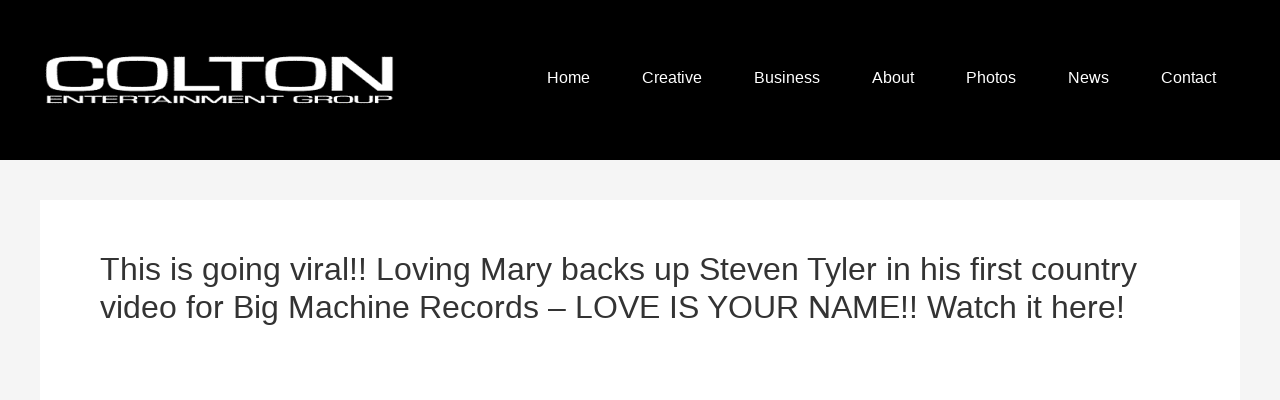

--- FILE ---
content_type: text/html; charset=UTF-8
request_url: http://coltonent.com/news/this-is-going-viral-loving-mary-backs-up-steven-tyler-in-his-first-country-video-for-big-machine-records-love-is-your-name-watch-it-here/
body_size: 2339
content:
<!DOCTYPE html>
<html lang="en-US">
<head>
<meta charset="UTF-8" />
<title>This is going viral!! Loving Mary backs up Steven Tyler in his first country video for Big Machine Records &#8211; LOVE IS YOUR NAME!! Watch it here!</title><meta name="robots" content="noodp,noydir" />
<meta name="viewport" content="width=device-width, initial-scale=1" />
<link rel="alternate" type="application/rss+xml" title="Colton Entertainment &raquo; Feed" href="http://coltonent.com/feed/" />
<link rel="alternate" type="application/rss+xml" title="Colton Entertainment &raquo; Comments Feed" href="http://coltonent.com/comments/feed/" />
<link rel="canonical" href="http://coltonent.com/news/this-is-going-viral-loving-mary-backs-up-steven-tyler-in-his-first-country-video-for-big-machine-records-love-is-your-name-watch-it-here/" />
<link rel='stylesheet' id='siteorigin-panels-front-css'  href='http://coltonent.com/wp-content/plugins/siteorigin-panels/css/front.css?ver=2.1' type='text/css' media='all' />
<link rel='stylesheet' id='child-theme-css'  href='http://coltonent.com/wp-content/themes/genesis/style.css?ver=2.1.2' type='text/css' media='all' />
<link rel='stylesheet' id='jquery.fancybox-css'  href='http://coltonent.com/wp-content/plugins/fancy-box/jquery.fancybox.css?ver=1.2.6' type='text/css' media='all' />
<link rel='stylesheet' id='jetpack_css-css'  href='http://coltonent.com/wp-content/plugins/jetpack/css/jetpack.css?ver=3.4.6' type='text/css' media='all' />
<link rel='stylesheet' id='colorbox-css'  href='http://coltonent.com/wp-content/plugins/slideshow-gallery/css/colorbox.css?ver=1.3.19' type='text/css' media='all' />
<link rel='stylesheet' id='slideshow-font-css'  href='http://coltonent.com/wp-content/plugins/slideshow-gallery/views/default/css/font.css' type='text/css' media='all' />
<script type='text/javascript' src='http://coltonent.com/wp-includes/js/jquery/jquery.js?ver=1.11.1'></script>
<script type='text/javascript' src='http://coltonent.com/wp-includes/js/jquery/jquery-migrate.min.js?ver=1.2.1'></script>
<script type='text/javascript' src='http://coltonent.com/wp-content/plugins/fancy-box/jquery.fancybox.js?ver=1.2.6'></script>
<script type='text/javascript' src='http://coltonent.com/wp-content/plugins/fancy-box/jquery.easing.js?ver=1.3'></script>
<script type='text/javascript' src='http://coltonent.com/wp-content/plugins/slideshow-gallery/js/gallery.js?ver=1.0'></script>
<script type='text/javascript' src='http://coltonent.com/wp-content/plugins/slideshow-gallery/js/colorbox.js?ver=1.3.19'></script>
<link rel="EditURI" type="application/rsd+xml" title="RSD" href="http://coltonent.com/xmlrpc.php?rsd" />
	<style type="text/css">.entry-title {font-size: 32px;margin: 0px;}.entry-content p {margin: 0 0 28px;padding: 0;font-size: 32px;line-height: 1.2;font-family: Lato, sans-serif;font-weight: 400;}</style>
	<script type="text/javascript">
  jQuery(document).ready(function($){
    var select = $('a[href$=".bmp"],a[href$=".gif"],a[href$=".jpg"],a[href$=".jpeg"],a[href$=".png"],a[href$=".BMP"],a[href$=".GIF"],a[href$=".JPG"],a[href$=".JPEG"],a[href$=".PNG"]');
    select.attr('rel', 'fancybox');
    select.fancybox();
  });
</script>
<!-- <meta name="vfb" version="2.8.1" /> -->
<link rel="Shortcut Icon" href="http://coltonent.com/wp-content/plugins/genesis-favicon-uploader/favicons/favicon.ico" type="image/x-icon" />
<!--[if lt IE 9]><script src="//html5shiv.googlecode.com/svn/trunk/html5.js"></script><![endif]-->
</head>
<body class="single single-post postid-1101 single-format-standard siteorigin-panels header-image full-width-content" itemscope="itemscope" itemtype="http://schema.org/WebPage"><div class="site-container"><header class="site-header" role="banner" itemscope="itemscope" itemtype="http://schema.org/WPHeader"><div class="wrap"><div class="title-area"><h1 class="site-title" itemprop="headline"><a href="http://coltonent.com/">Colton Entertainment</a></h1><h2 class="site-description" itemprop="description">A full service independent music publishing and administration company</h2></div><aside class="widget-area header-widget-area"><section id="nav_menu-2" class="widget widget_nav_menu"><div class="widget-wrap"><nav class="nav-header" role="navigation" itemscope="itemscope" itemtype="http://schema.org/SiteNavigationElement"><ul id="menu-main-menu" class="menu genesis-nav-menu"><li id="menu-item-577" class="menu-item menu-item-type-custom menu-item-object-custom menu-item-home menu-item-577"><a href="http://coltonent.com/">Home</a></li>
<li id="menu-item-580" class="menu-item menu-item-type-post_type menu-item-object-page menu-item-580"><a href="http://coltonent.com/creative/">Creative</a></li>
<li id="menu-item-579" class="menu-item menu-item-type-post_type menu-item-object-page menu-item-579"><a href="http://coltonent.com/business/">Business</a></li>
<li id="menu-item-578" class="menu-item menu-item-type-post_type menu-item-object-page menu-item-578"><a href="http://coltonent.com/about/">About</a></li>
<li id="menu-item-582" class="menu-item menu-item-type-post_type menu-item-object-page menu-item-582"><a href="http://coltonent.com/colton-photos/">Photos</a></li>
<li id="menu-item-581" class="menu-item menu-item-type-post_type menu-item-object-page current_page_parent menu-item-581"><a href="http://coltonent.com/news/">News</a></li>
<li id="menu-item-583" class="menu-item menu-item-type-post_type menu-item-object-page menu-item-583"><a href="http://coltonent.com/contact/">Contact</a></li>
</ul></nav></div></section></aside></div></header><div class="site-inner"><div class="content-sidebar-wrap"><main class="content" role="main" itemprop="mainContentOfPage" itemscope="itemscope" itemtype="http://schema.org/Blog"><article class="post-1101 post type-post status-publish format-standard category-news entry" itemscope="itemscope" itemtype="http://schema.org/BlogPosting" itemprop="blogPost"><header class="entry-header"><h1 class="entry-title" itemprop="headline">This is going viral!! Loving Mary backs up Steven Tyler in his first country video for Big Machine Records &#8211; LOVE IS YOUR NAME!! Watch it here!</h1> 
<p class="entry-meta"><time class="entry-time" itemprop="datePublished" datetime="2016-07-08T15:10:19+00:00">July 8, 2016</time> by <span class="entry-author" itemprop="author" itemscope="itemscope" itemtype="http://schema.org/Person"><a href="http://coltonent.com/author/lapinell/" class="entry-author-link" itemprop="url" rel="author"><span class="entry-author-name" itemprop="name">Laura Pinell</span></a></span>  </p></header><div class="entry-content" itemprop="text"><p><iframe width="560" height="315" src="https://www.youtube.com/embed/d0n40GVcj64" frameborder="0" allowfullscreen></iframe></p>
</div><footer class="entry-footer"><p class="entry-meta"><span class="entry-categories">Filed Under: <a href="http://coltonent.com/category/news/" rel="category tag">News</a></span> </p></footer></article></main></div></div><footer class="site-footer" role="contentinfo" itemscope="itemscope" itemtype="http://schema.org/WPFooter"><div class="wrap">	<p style="line-height: 25px;">Colton Entertainment Group &middot; 1305 Clinton Street, Ste 230 &middot; Nashville &middot; Tennessee &middot; 37212<br/>&copy; 2009-2016 &middot; <a href="http://coltonent.com/">Colton Entertainment, LLC</a> &middot; All Rights Reserved </p>
	</div></footer></div><script type='text/javascript' src='http://coltonent.com/wp-includes/js/jquery/ui/effect.min.js?ver=1.11.2'></script>
</body>
</html>
